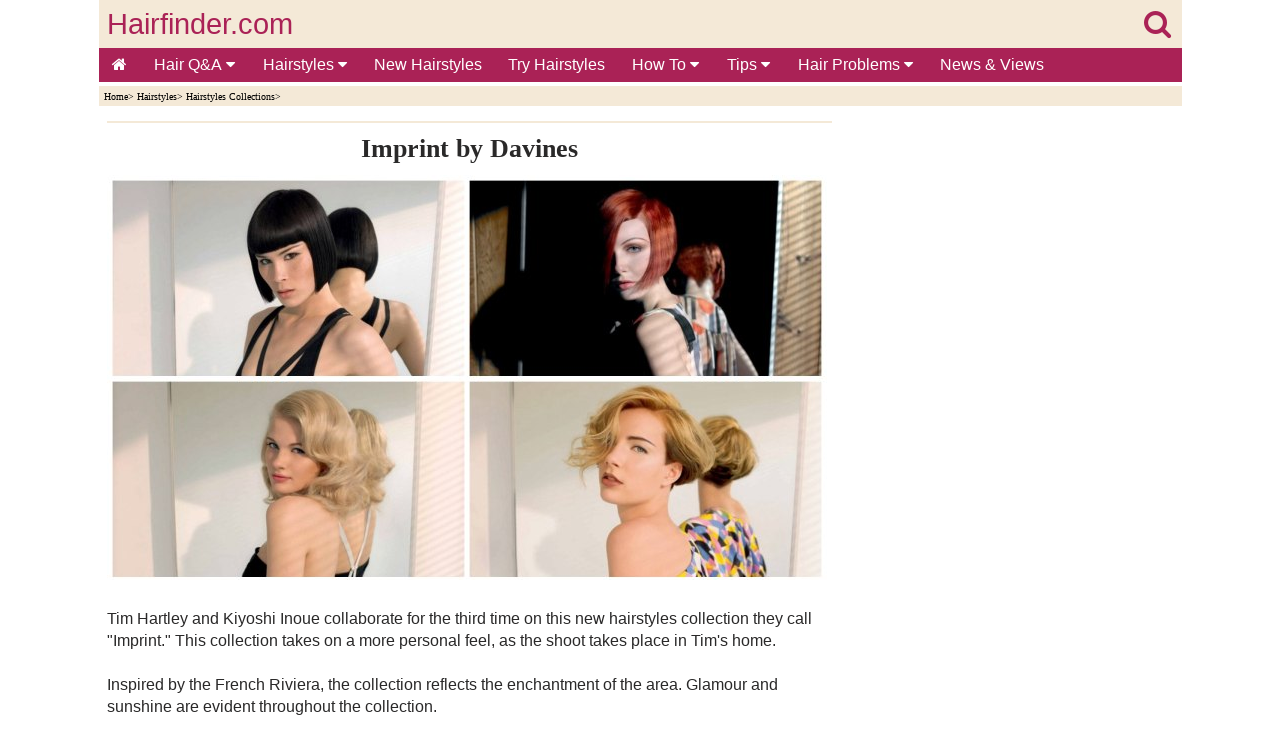

--- FILE ---
content_type: text/html
request_url: https://www.hairfinder.com/hairstyles8/imprint-hairstyles.htm
body_size: 5989
content:
<!doctype html>
<html lang="en">
<head>
<!-- InMobi Choice. Consent Manager Tag v3.0 (for TCF 2.2) -->
<script type="text/javascript" async=true>
!function(){var e=window.location.hostname,t=document.createElement("script"),a=document.getElementsByTagName("script")[0],n="https://cmp.inmobi.com".concat("/choice/","81_YV1pmJD1_g","/",e,"/choice.js?tag_version=V3"),i=0;t.async=!0,t.type="text/javascript",t.src=n,a.parentNode.insertBefore(t,a),function(){for(var e,t="__tcfapiLocator",a=[],n=window;n;){try{if(n.frames[t]){e=n;break}}catch(e){}if(n===window.top)break;n=n.parent}e||(!function e(){var a=n.document,i=!!n.frames[t];if(!i)if(a.body){var o=a.createElement("iframe");o.style.cssText="display:none",o.name=t,a.body.appendChild(o)}else setTimeout(e,5);return!i}(),n.__tcfapi=function(){var e,t=arguments;if(!t.length)return a;if("setGdprApplies"===t[0])t.length>3&&2===t[2]&&"boolean"==typeof t[3]&&(e=t[3],"function"==typeof t[2]&&t[2]("set",!0));else if("ping"===t[0]){var n={gdprApplies:e,cmpLoaded:!1,cmpStatus:"stub"};"function"==typeof t[2]&&t[2](n)}else"init"===t[0]&&"object"==typeof t[3]&&(t[3]=Object.assign(t[3],{tag_version:"V3"})),a.push(t)},n.addEventListener("message",(function(e){var t="string"==typeof e.data,a={};try{a=t?JSON.parse(e.data):e.data}catch(e){}var n=a.__tcfapiCall;n&&window.__tcfapi(n.command,n.version,(function(a,i){var o={__tcfapiReturn:{returnValue:a,success:i,callId:n.callId}};t&&(o=JSON.stringify(o)),e&&e.source&&e.source.postMessage&&e.source.postMessage(o,"*")}),n.parameter)}),!1))}();var o=function(){var e=arguments;typeof window.__uspapi!==o&&setTimeout((function(){void 0!==window.__uspapi&&window.__uspapi.apply(window.__uspapi,e)}),500)};if(void 0===window.__uspapi){window.__uspapi=o;var s=setInterval((function(){i++,window.__uspapi===o&&i<3?console.warn("USP is not accessible"):clearInterval(s)}),6e3)}}();
</script>
<!-- End InMobi Choice. Consent Manager Tag v3.0 (for TCF 2.2) -->
<script async src="https://www.googletagmanager.com/gtag/js?id=G-NYPCZRBH4B"></script> <script> window.dataLayer = window.dataLayer || []; function gtag(){dataLayer.push(arguments);} gtag('js', new Date()); gtag('config', 'G-NYPCZRBH4B'); </script>
<meta charset="utf-8">
<title>French summer hairstyles with strong lines and texture</title>
<meta name="keywords" content="hairstyles,French,strong,summer">
<meta name="description" content="Hairstyles and haircutting techniques inspired by Angelo Mangiarotti's sculptures. French summer hairstyles featuring strong lines and texture.">
<meta name="viewport" content="width=device-width,minimum-scale=1,initial-scale=1">
<meta name="theme-color" content="#AA2256">
<link rel="stylesheet" href="https://cdnjs.cloudflare.com/ajax/libs/font-awesome/4.7.0/css/font-awesome.min.css">

<style>
body {
background-color:#FFFFFF;
color:#000;
margin:0;}

.wrapper{margin:0 auto; max-width:1083px;}

#header-full-width{
color:#EE8EA6;
background:#F4E9D7;
top:0;
height:80px;
display:inline-block;
width:100%;
max-width:1083px;}

#logo{
color:#AA2256;
width:100%;
position:relative;
top:8px;
height:48px;
font-family:Arial, Helvetica, sans-serif;
font-size:1.8em;
text-align:left;
text-decoration:none;}

.linklogo{ 
float:left;
margin-left:8px;
color: #AA2256; }

.linklogosearch{
float:right;
margin-right:11px;
color: #AA2256; }

#containerbread{
width:100%;
max-width:1083px;
margin:0 auto;}

#breadcrumb{
background:#F4E9D7;
height:15px;
text-align:left;
color:#000000;
font-size:.6em;
font-family:Verdana;
margin-bottom:15px;
padding-top:5px;
padding-left:5px;}

#breadcrumb a {
color:#000000;
display:inline-block;}

#container{
width:100%;
max-width:1083px;
margin:0 auto;}

#main{
display:inline-block;
background-color:#FFFFFF;
float:left;
max-width:725px;
padding-left:8px;
padding-right:8px;
padding-bottom:20px;
font-family:Verdana, Arial, Helvetica, sans-serif;
color:#2A2929;
line-height:1.4em;
font-size:1.0em;}

#seperator{
width:100%;
max-width:725px;
background:#F4E9D7;
height:2px;
margin-bottom:15px;}

#right-col{
width:320px;
float:right;
background:#FFFFFF;
margin-right:0px;
text-align:right;}

#author-date{
text-align:left;
color:#000000;
font-size:.7em;
font-family:Verdana;}

#author-date a {
color:#000000;}

ul {
padding:0;
list-style-type:none;}

a {
text-decoration:none;}

img {
text-decoration:none;
border:0px;}

article a{
color:#1967D3;}

#hairstyles-div {
display:inline-block;
text-align:center;
padding:0px;}

#hairstyles {
display:inline-block;
margin:0 auto;
text-align:center;
padding:0px;}

#hairstyles li {
padding:9px;}

#hairstyles li {
display:inline-block;
list-style-type:none;}

h1{
text-align:center;
font-family:Times New Roman;
margin-top:0.1em;
margin-bottom:0.6em;
font-size:1.6em;}

h2{
text-align:left;
font-family:Times New Roman;
margin-top:0.1em;
margin-bottom:0.6em;
font-size:1.2em;}

h3{
text-align:center;
font-family:Times New Roman;
margin-top:0.1em;
margin-bottom:0.6em;
font-size:1.1em;}

#multiplexblock{
clear:both;
border-bottom:1px solid #aa2256;
border-top:1px solid #aa2256;
width:100%;
margin:0 auto;
text-align:center;
padding-top:9px;
padding-bottom:9px;
background:#FFFFFF;}

#footerad{
clear:both;
height:320px;
width:100%;
text-align:left;
position:relative;
padding-top:24px;
padding-bottom:24px;
overflow:hidden;}

footer{
clear:both;
border-top:1px solid #AA2256;
width:100%;
margin:0 auto;
text-align:center;
font-family:Verdana, Arial, Helvetica, sans-serif;
color:#FFFFFF;
padding-top:5px;
padding-bottom:5px;
background:#AA2256;}

footer li{
float:left;}

footer a {
color:#FFFFFF;
margin:2px 5px;
display:inline-block;}

.sticky-content {
    position: sticky;
    top: 0;
    z-index: 20;
    background-color: #ffffff;
}
.sticky-content-title {
    margin: 0;
}

.pagination{
display:inline-block;}

.pagination > ul {
display:inline;}

.pagination li {
display:inline;
float:left;}

.gallery {
margin:8px 0px;}

.gallery a {
margin:4px;
float:left;}

.enlarge{
font-family:Verdana, Arial, Helvetica, sans-serif;
font-size:1em;
margin-left:8px;
margin-top:8px;
margin-bottom:8px;
clear:both;}

.image-wrapped-left{
margin-top:5px;
margin-bottom:2px;
margin-right:5px;
margin-left:5px;
float:left;}

.image-wrapped-right{
margin-top:5px;
margin-bottom:2px;
margin-right:5px;
margin-left:5px;
float:right;}

.image-center{
display: block;
margin-left:auto;
margin-right:auto;}

.arrow-wrapped-left{
position:relative;
bottom:10px;
float:left;}

.arrow-wrapped-right{
position:relative;
bottom:10px;
float:right;}

.resp-img {
	width:100%;
    max-width:450px;
	height:auto;
  }
  
.resp-imgtop {
	width:100%;
    max-width:720px;
	height:auto;
  }
  
.resp-imgright {
	width:100%;
	height:auto;
  }
   
figure {
  margin: auto;
}

figcaption {
  text-align: left;
  font-style: italic;
  font-size:0.7em;
  color:#2F2E2E;
  line-height:1em;
  text-indent: 0;
  margin-left: 0em;
  margin-bottom:15px;
  padding: 0em;
}

.rightcolsep {
margin-top:20px;
}

.topnav {
  overflow:hidden;
  background-color:#AA2256;
  font-family:Verdana, Arial, Helvetica, sans-serif;
}

.topnav a {
  float:left;
  display:block;
  color:#FFFFFF;
  text-align:center;
  padding:8px 13px;
  text-decoration:none;
  font-size:16px;
}

.active {
  background-color:#AA2256;
  color:white;
}

.topnav .icon {
  display:none;
}

.dropdown {
  float:left;
  overflow:hidden;
}

.dropdown .dropbtn {
  font-size:16px;   
  border:none;
  outline:none;
  color:white;
  padding:8px 14px;
  background-color:inherit;
  font-family:inherit;
  margin:0;
}

.dropdown-content {
  display:none;
  position:absolute;
  background-color:#FAF3E8;
  min-width:50px;
  box-shadow:0px 8px 16px 0px rgba(0,0,0,0.2);
  z-index:1;
}

.dropdown-content a {
  float:none;
  color:black;
  padding:5px 16px;
  font-size:14px;   
  text-decoration:none;
  display:block;
  text-align:left;
}

.topnav a:hover, .dropdown:hover .dropbtn {
  background-color:#a9426b;
  color:white;
}

.dropdown-content a:hover {
  background-color:#ddd;
  color:black;
}

.dropdown:hover .dropdown-content {
  display:block;
}

@media screen and (max-width: 1063px) {
#right-col{
clear:both;	
float:none;
margin:0 auto;
text-align:center;}

  .topnav a:not(:first-child), .dropdown .dropbtn {
    display:none;
  }
  .topnav a.icon {
    float:right;
    display:block;
	padding:6px 8px;
  }
}

@media screen and (max-width: 1063px) {
  .topnav.responsive {position: relative;}
  .topnav.responsive .icon {
    position:absolute;
    right:0;
    top:0;
  }
  .topnav.responsive a {
    float:none;
    display:block;
    text-align:left;
  }
  .topnav.responsive .dropdown {float:none;}
  .topnav.responsive .dropdown-content {position:relative;}
  .topnav.responsive .dropdown .dropbtn {
    display:block;
    width:100%;
    text-align:left;}
</style>
 
</head>
<body>
<div class="wrapper">
  
<!-- BEGIN HEADER -->
<section class="sticky-content">
<header>
<div id="header-full-width"><div><div>
<div id="logo"><a class="linklogo" href="../index.htm" target="_self">Hairfinder.com</a><a class="linklogosearch" href="../search.htm" target="_self"><i class="fa fa-search" aria-hidden="true"></i></a></div>
</div>
<div>
<div class="topnav" id="myTopnav">
<a href="../index.htm" class="active"><i class="fa fa-home" aria-hidden="true"></i></a>
<div class="dropdown">
<button class="dropbtn">Hair Q&A
<i class="fa fa-caret-down"></i>
</button>
<div class="dropdown-content">
<a href="../hair_questions.htm">Questions by Category</a>
<a href="../hairquestions/hq-africanhair.htm">African Hair</a>
<a href="../hairquestions/hq-beardsmoustaches.htm">Beards & Moustaches</a>
<a href="../hairquestions/hq-celebrity.htm">Celebrity Hair</a>
<a href="../hairquestions/hq-coloringhair.htm">Coloring - How</a>
<a href="../hairquestions/hq-haircolorproblems.htm">Coloring - Problems</a>
<a href="../hairquestions/hq-curlyhair.htm">Curly Hair</a>
<a href="../hairquestions/hq-cuttinghair.htm">Cutting & Trimming</a>
<a href="../hairquestions/hq-damagedhair.htm">Damaged Hair</a>
<a href="../hairquestions/hq-grayhair.htm">Gray Hair</a>
<a href="../hairquestions/hq-haircare.htm">Hair Care</a>
<a href="../hairquestions/hq-hairextensions.htm">Hair Extensions</a>
<a href="../hairquestions/hq-hairgrowth.htm">Hair Growth</a>
<a href="../hairquestions/hq-hairloss.htm">Hair Loss</a>
<a href="../hairquestions/hq-hairproducts.htm">Hair Products</a>
<a href="../hairquestions/hq-hairstyles-men.htm">Hairstyles for Men</a>
<a href="../hairquestions/hq-hairstyles.htm">Hairstyles for Women</a>
<a href="../hairquestions/hq-highlights.htm">Highlights</a>
<a href="../hairquestions/hq-perms.htm">Perms</a>
<a href="../hairquestions/hq-redhair.htm">Red Hair</a>
<a href="../hairquestions/hq-shampoo.htm">Shampoo</a>
<a href="../hairquestions/hq-straighteninghair.htm">Straightening Hair</a>
<a href="../hairquestions/hq-stylinghair.htm">Styling Hair</a>
<a href="../hairquestions/hq-thinninghair.htm">Thin & Thinning Hair</a>
<a href="../hairquestions/hq-unwantedhair.htm">Unwanted Hair</a>
<a href="../hairquestions/hq-various.htm">Various</a>
<a href="../hairquestions/hq-vintagehairstyles.htm">Vintage Hairstyles</a>
<a href="../hairquestions/hq-weddinghair.htm">Wedding Hair</a>
</div>
</div> 
<div class="dropdown">
<button class="dropbtn">Hairstyles
<i class="fa fa-caret-down"></i>
</button>
<div class="dropdown-content">
<a href="../hairstyles.htm">Short Hairstyles</a>
<a href="../haircuts.htm">Medium Hairstyles</a>
<a href="../hairdos.htm">Long Hairstyles</a>
<a href="../hairup.htm">Up-Styles</a>
<a href="../menshair.htm">Hairstyles for Men</a>
<a href="../kids_hairstyles.htm">Hairstyles for Kids</a>
<a href="../newhairstyles/newhairstyles.htm">New Hairstyles</a>
<a href="../hairstyle_search.htm">Search Hairstyles</a>
<a href="../hair_imaging.htm">Try On Hairstyles</a>
<a href="../hairstyles_older_women.htm">Hairstyles for Older Women</a>
<a href="../celebrityhairstylespictures.htm">Celebrity Hairstyles</a>
<a href="../bob-hairstyles.htm">Bobs</a>
<a href="../hairphotos/pixies.htm">Pixies</a>
</div>
</div> 
<a href="../newhairstyles/newhairstyles.htm">New Hairstyles</a>
<a href="../hair_imaging.htm">Try Hairstyles</a>
<div class="dropdown">
<button class="dropbtn">How To
<i class="fa fa-caret-down"></i>
</button>
<div class="dropdown-content">
<a href="../hair_imaging.htm">Try on Hairstyles</a>
<a href="../howto/hair_straightening.htm">Hair Straightening</a>
<a href="../hair_coloring.htm">How to Color Hair</a>
<a href="../howto/how_to_cut_hair.htm">How to Cut Hair</a>
<a href="../howto/how_to_style_hair.htm">How to Style Hair</a>
<a href="../perms.htm">Perms</a>
<a href="../howto/braiding_hair.htm">Hair Braiding</a>
<a href="../long_hair_advice.htm">Long Hair Styling</a>
<a href="../shorthair.htm">Short Hair</a>
<a href="../ponytails.htm">Ponytails</a>
<a href="../howto/updos.htm">Updos</a>
<a href="../salons.htm">Hair Salons</a>
<a href="../hair_salon_webcams.htm">Hair Salon Webcams</a>
<a href="../hairdressing_schools.htm">Beauty Schools</a>
<a href="../hairdressing_jobs.htm">Hairdressing Jobs</a>
<a href="../make-up.htm">Make-Up</a>
</div>
</div> 
<div class="dropdown">
<button class="dropbtn">Tips
<i class="fa fa-caret-down"></i>
</button>
<div class="dropdown-content">
<a href="../hair_imaging.htm">Hairstyles to Try</a>
<a href="../hair_care.htm">Hair Care</a>
<a href="../howto/hairstyle_advice.htm">Hairstyle Advice</a>
<a href="../asian_hairstyles.htm">Asian Hairstyles</a>
<a href="../black_hairstyles.htm">Black Hairstyles</a>
<a href="../curly_hairstyles.htm">Curly Hairstyles</a>
<a href="../hair_extensions.htm">Hair Extensions</a>
<a href="../tools/hair_jewelry.htm">Hair Jewelry</a>
<a href="../kids_hairstyles.htm">Kids Hair </a>
<a href="../mens_hairstyles.htm">Male Hair </a>
<a href="../prom_hairstyles.htm">Prom Hair </a>
<a href="../up_styles.htm">Up-Styles</a>
<a href="../wedding_hairstyles.htm">Wedding Hairstyles</a>
<a href="../wigs.htm">Wigs & Hairpieces</a>
</div>
</div> 
<div class="dropdown">
<button class="dropbtn">Hair Problems
<i class="fa fa-caret-down"></i>
</button>
<div class="dropdown-content">
<a href="../info/haircutphobias.htm">Haircut Phobias</a>
<a href="../info/hair_diseases.htm">Hair Diseases</a>
<a href="../hair-problems/hair-loss.htm">Hair Loss</a>
<a href="../hairquestions/hq-hairloss.htm">Hair Loss Q&amp;A</a>
<a href="../hairquestions/hq-hairgrowth.htm">Hair Growth Q&amp;A</a>
<a href="../headlice.htm">Head Lice</a>
<a href="../info/human-hair-fleas.htm">Human Fleas</a>
<a href="../info/oily_hair.htm">Oily Hair</a>
<a href="../hair-problems/scalp_problems.htm">Scalp Problems</a>
<a href="../hairquestions/hq-thinninghair.htm">Thinning Hair Q&amp;A</a>
<a href="../unwanted_hair.htm">Unwanted Hair</a>
</div>
</div> 
<a href="../newspages/index.htm" target="_top">News &amp; Views</a>
<a href="javascript:void(0);" style="font-size:18px;" class="icon" onClick="myFunction()">&#8801;</a>
</div>
<script>function myFunction() {var x = document.getElementById("myTopnav");if (x.className === "topnav") {x.className += " responsive";} else {x.className = "topnav";}}</script>
</div>
</div></div> 
</header>
<!-- END HEADER -->

<div id="containerbread">
<div id="breadcrumb">
<!--You are here: -->
<a href="../index.htm" target="_top">Home</a>&#62;
<a href="../hairstyles_pictures.htm" target="_top">Hairstyles</a>&#62;
<a href="../hairstylescollections.htm" target="_top">Hairstyles Collections</a>&#62;
</div></div>

</section>
<div id="container">

<!-- BEGIN MAIN -->
<div id="main">
<section>
<article>

<div id="adslot7">
<style type="text/css">
.adslot_7 { display:inline-block; width: 100%; height: 250px; margin-bottom: 25px;}
@media (min-width: 1063px) { .adslot_7 { display: none; } }
@media (max-width: 1063px) { .adslot_7 { min-width: 300px; height: 250px; } }
</style>
<ins class="adsbygoogle adslot_7"
data-ad-client="ca-pub-8460787662085308"
data-ad-slot="9793986075"></ins>
<script async src="https://pagead2.googlesyndication.com/pagead/js/adsbygoogle.js"></script>
<script>(adsbygoogle = window.adsbygoogle || []).push({});</script>
</div>

<div id="seperator"></div>

<h1>Imprint by Davines</h1>
<a href="summer-hairstyles.jpg" target="_blank"><img src="summer-hairstyles-th.jpg" alt="French summer hairstyles" width="720" height="405" class="resp-imgtop"></a><br>&nbsp;<br>
Tim Hartley and Kiyoshi Inoue collaborate for the third time on this new hairstyles collection they call "Imprint." This collection takes on a more personal feel, as the shoot takes place in Tim's home.<br>&nbsp;<br>
Inspired by the French Riviera, the collection reflects the enchantment of the area. Glamour and sunshine are evident throughout the collection.<br>&nbsp;<br>
The <a href="../howto/how_to_cut_hair.htm" target="_top">haircutting techniques</a> are inspired by Angelo Mangiarotti's sculptures. The hairstyles mimic his strong lines and add texture to the hair. Sarah Moon's photography serves as inspiration for each style.<br>&nbsp;<br>  
<a href="bob-hairstyles-dav1.jpg" target="_blank"><img src="dimp1.jpg" alt="Bob with sharp lines" width="450" height="600" class="resp-img"></a><br>&nbsp;<br>
<a href="clipped-nape-dav1.jpg" target="_blank"><img src="dimp2.jpg" alt="Bob with a clipped nape" width="450" height="600" class="resp-img"></a><br>&nbsp;<br>
<a href="short-haircuts-dav3.jpg" target="_blank"><img src="dimp3.jpg" alt="Short hair with long side-swept fringe" width="450" height="600" class="resp-img"></a><br>&nbsp;<br>
<a href="medium-hairstyles-dav4.jpg" target="_blank"><img src="dimp4.jpg" alt="Medium-length wavy hair" width="450" height="600" class="resp-img"></a><br>&nbsp;<br>
<strong>Hair:</strong> Tim Hartley and Kiyoshi Inoue for Davines<br> 

<div id="adslot3">
<style type="text/css">
.adslot_3 { display:inline-block; width: 100%; height: 400px; margin-top: 15px; margin-bottom: 1px;}
</style>
<ins class="adsbygoogle adslot_3"
data-ad-client="ca-pub-8460787662085308"
data-ad-slot="6559448342"></ins>
<script async src="https://pagead2.googlesyndication.com/pagead/js/adsbygoogle.js"></script>
<script>(adsbygoogle = window.adsbygoogle || []).push({});</script>
</div>
</article>
</section>
</div>
<!-- END MAIN -->

<!-- BEGIN RIGHT COLUMN -->
<aside id="right-col">
<div id="adslot1">
<style type="text/css">
.adslot_1 { display:inline-block; width: 320px; height: 600px; }
@media (max-width: 1063px) { .adslot_1 { display: none; } }
@media (min-width: 1063px) { .adslot_1 { max-width: 100%; max-height: 600px; } }
</style>
<ins class="adsbygoogle adslot_1"
data-ad-client="ca-pub-8460787662085308"
data-ad-slot="4327987073"></ins>
<script async src="https://pagead2.googlesyndication.com/pagead/js/adsbygoogle.js"></script>
<script>(adsbygoogle = window.adsbygoogle || []).push({});</script>
</div>
<div class="rightcolsep"></div>
<div id="tryhairstyles">
<a href="../hair_imaging.htm" target="_top"><img src="../images/try-on-hairstyles.jpg" alt="Try on hairstyles and hair colors" width="450" height="560" class="resp-imgright"></a>
</div>
<div class="rightcolsep"></div>
<div id="adslot2">
<style type="text/css">
.adslot_2 { display:inline-block; width: 320px; height: 250px; }
@media (max-width: 1063px) { .adslot_2 { display: none; } }
@media (min-width: 1063px) { .adslot_2 { max-width: 100%; max-height: 250px; } }
</style>
<ins class="adsbygoogle adslot_2"
data-ad-client="ca-pub-8460787662085308"
data-ad-slot="7447031981"></ins>
<script async src="https://pagead2.googlesyndication.com/pagead/js/adsbygoogle.js"></script>
<script>(adsbygoogle = window.adsbygoogle || []).push({});</script>
</div> 
<div class="rightcolsep"></div>
<div id="hairquestions">
<a href="../hair_questions.htm" target="_top"><img src="../images/hair-questions-3.jpg" alt="Hair questions and answers" width="450" height="300" class="resp-imgright"></a> 
</div>
<div class="rightcolsep"></div>
<div id="findhairstyles">
<a href="../hairstyles_pictures.htm" target="_top"><img src="../images/find-hairstyles-2.jpg" alt="Find hairstyles - Hair inspiration" width="450" height="420" class="resp-imgright"></a> 
</div>
<div class="rightcolsep"></div>
</aside></div>
<!-- END RIGHT COLUMN -->

<!-- BEGIN MULTIPLEX -->
<div id="multiplexblock">
<script async src="https://pagead2.googlesyndication.com/pagead/js/adsbygoogle.js"></script>
<!-- pbad -->
<ins class="adsbygoogle"
style="display:block"
data-ad-client="ca-pub-8460787662085308"
data-ad-slot="7092963477"
data-matched-content-rows-num="5,3"
data-matched-content-columns-num="2,5"
data-matched-content-ui-type="image_stacked,image_stacked"
data-ad-format="autorelaxed"></ins>
<script>
(adsbygoogle = window.adsbygoogle || []).push({});
</script>
</div>
<!-- END MULTIPLEX -->
<div id="footerad">
<script async src="https://pagead2.googlesyndication.com/pagead/js/adsbygoogle.js?client=ca-pub-8460787662085308"
     crossorigin="anonymous"></script>
<!-- Hairfinder footer2 -->
<ins class="adsbygoogle"
     style="display:block"
     data-ad-client="ca-pub-8460787662085308"
     data-ad-slot="5309241854"
     data-ad-format="auto"
     data-full-width-responsive="true"></ins>
<script>
     (adsbygoogle = window.adsbygoogle || []).push({});
</script>
</div>

<!-- BEGIN FOOTER -->
<footer>
<a href="https://www.hairfinder.com/index.htm" target="_top">Home</a>
<a href="https://www.hairfinder.com/hair_questions.htm" target="_top">Hair Questions &amp; Answers</a><br>&nbsp;<br>
<a href="https://www.hairfinder.com/newhairstyles/newhairstyles.htm" target="_top">New Hairstyles</a>
<a href="https://www.hairfinder.com/hairstyles.htm" target="_top">Short Hairstyles</a> 
<a href="https://www.hairfinder.com/haircuts.htm" target="_top">Medium Hairstyles</a>
<a href="https://www.hairfinder.com/hairdos.htm" target="_top">Long Hairstyles</a> 
<a href="https://www.hairfinder.com/menshair.htm" target="_top">Men's Hairstyles</a>
<a href="https://www.hairfinder.com/kids_hairstyles.htm" target="_top">Kids Hairstyles</a> 
<a href="https://www.hairfinder.com/hair_imaging.htm" target="_top">Try On Hairstyles</a> 
<a href="https://www.hairfinder.com/hairstyle_search.htm" target="_top">Find Hairstyles</a><br>&nbsp;<br>
<a href="https://www.hairfinder.com/hair_care.htm" target="_top">Hair Care</a>
<a href="https://www.hairfinder.com/problem_hair.htm" target="_top">Hair Problems</a> 
<a href="https://www.hairfinder.com/howto/how_to_cut_hair.htm" target="_top">How to Cut Hair</a>
<a href="https://www.hairfinder.com/howto/how_to_style_hair.htm" target="_top">How to Style Hair</a> 
<a href="https://www.hairfinder.com/hair_coloring.htm" target="_top">Hair Coloring</a> 
<a href="https://www.hairfinder.com/howto/hairstyle_advice.htm" target="_top">Style Tips</a>
<a href="https://www.hairfinder.com/hairdressing_jobs.htm" target="_top">Hair Jobs</a><br>&nbsp;<br>
<a href="https://www.hairfinder.com/newspages/index.htm" target="_top">News &amp; Views</a> 
<a href="https://www.hairfinder.com/books/main.htm" target="_top">Hair Books</a><br>&nbsp;<br> 
<a href="../contact.htm" rel="nofollow" target="_blank">Contact</a>
<a href="../privacy.htm" rel="nofollow" target="_blank">Privacy</a>
<a href="../disclaimer.htm" rel="nofollow" target="_blank">Disclaimer</a><br>&nbsp;<br>
</footer>
<!-- END FOOTER -->
</div>  
</body></html>


--- FILE ---
content_type: text/html; charset=utf-8
request_url: https://www.google.com/recaptcha/api2/aframe
body_size: 247
content:
<!DOCTYPE HTML><html><head><meta http-equiv="content-type" content="text/html; charset=UTF-8"></head><body><script nonce="0phku4-ShQAE2idnOookNg">/** Anti-fraud and anti-abuse applications only. See google.com/recaptcha */ try{var clients={'sodar':'https://pagead2.googlesyndication.com/pagead/sodar?'};window.addEventListener("message",function(a){try{if(a.source===window.parent){var b=JSON.parse(a.data);var c=clients[b['id']];if(c){var d=document.createElement('img');d.src=c+b['params']+'&rc='+(localStorage.getItem("rc::a")?sessionStorage.getItem("rc::b"):"");window.document.body.appendChild(d);sessionStorage.setItem("rc::e",parseInt(sessionStorage.getItem("rc::e")||0)+1);localStorage.setItem("rc::h",'1768979280633');}}}catch(b){}});window.parent.postMessage("_grecaptcha_ready", "*");}catch(b){}</script></body></html>